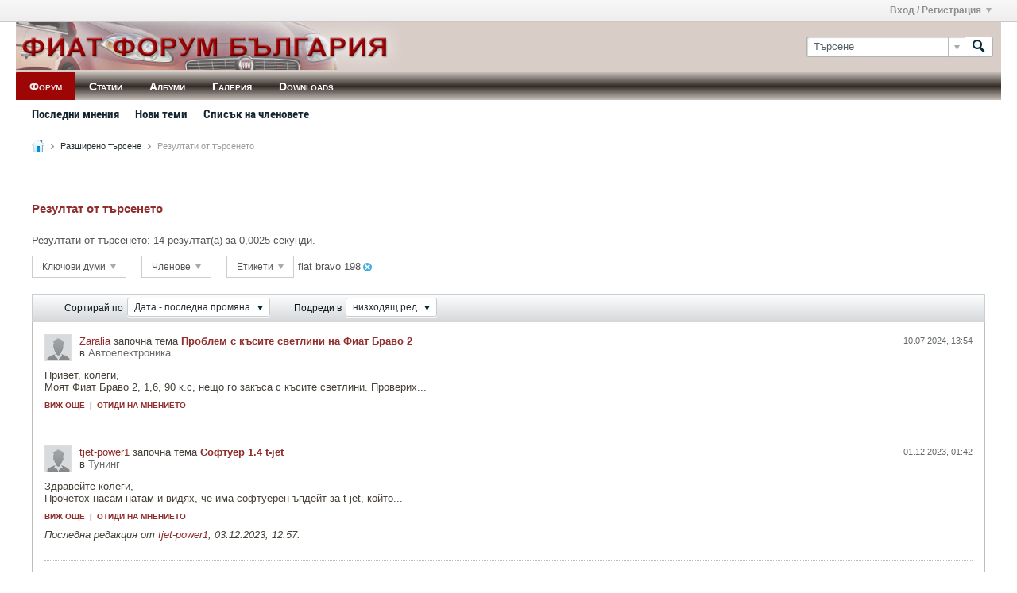

--- FILE ---
content_type: text/html; charset=UTF-8
request_url: https://www.fiatforum.bg/search?searchJSON=%7B%22tag%22%3A%5B%22fiat+bravo+198%22%5D%7D
body_size: 13850
content:
<!DOCTYPE html>
<html id="htmlTag" xmlns="http://www.w3.org/1999/xhtml" xml:lang="bg" lang="bg" dir="ltr">
<head>
	
	
	<base href="https://www.fiatforum.bg/" />
	
		<link rel="Shortcut Icon" href="favicon.ico" type="image/x-icon" />
	

	
	
	
		
		
	

	

	
	<link rel="stylesheet" type="text/css" href="css.php?styleid=40&amp;td=ltr&amp;sheet=css_reset.css,css_unreset.css,css_utilities.css&amp;ts=1719942111 " />
<link rel="stylesheet" type="text/css" href="css.php?styleid=40&amp;td=ltr&amp;sheet=css_imgareaselect-animated.css,css_jquery-ui-1_12_1_custom.css,css_jquery_qtip.css,css_jquery_selectBox.css,css_jquery_autogrow.css,css_global.css,css_fonts.css,css_b_link.css,css_b_layout.css,css_b_button.css,css_b_button_group.css,css_b_icon.css,css_b_tabbed_pane.css,css_b_form_control.css,css_b_form_input.css,css_b_form_select.css,css_b_form_textarea.css,css_b_media.css,css_b_divider.css,css_b_avatar.css,css_b_namecard.css,css_b_ajax_loading_indicator.css,css_responsive.css,css_b_vbscroller.css,css_b_theme_selector.css,css_b_top_background.css,css_b_module.css,css_b_comp_menu_horizontal.css,css_b_comp_menu_dropdown.css,css_b_comp_menu_vert.css,css_b_top_menu.css&amp;ts=1719942111 " />

<script type="text/javascript" src="js/header-rollup-567.js"></script>

		<meta name="robots" content="noindex" />
	
	
	
		<meta property="og:site_name" content="Fiat Forum Bulgaria" />
		<meta property="og:description" content="vBulletin Search" />
		<meta property="og:url" content="https://www.fiatforum.bg/search?searchJSON=%7B%22tag%22%3A%5B%22fiat+bravo+198%22%5D%7D" />
		
		<meta property="og:type" content="website" />
	
	<link rel="sitemap" href="xmlsitemap.php" type="application/xml" />

	
	
	<link rel="canonical" href="https://www.fiatforum.bg/search?searchJSON=%7B%22tag%22%3A%5B%22fiat+bravo+198%22%5D%7D" />

	
	<meta name="viewport" content="width=device-width, initial-scale=1, viewport-fit=cover" />

	
	
	

	
	
	
		

	<title>
		
			
			Резултат от търсенето - 
		
		Fiat Forum Bulgaria
	</title>

	<meta name="description" content="vBulletin Search" />
	<meta name="generator" content="vBulletin 5.6.7" />

	
	

	<link rel="stylesheet" type="text/css" href="css.php?styleid=40&amp;td=ltr&amp;sheet=css_login.css&amp;ts=1719942111 " />
<link rel="stylesheet" type="text/css" href="css.php?styleid=40&amp;td=ltr&amp;sheet=css_search.css&amp;ts=1719942111 " />
<link rel="stylesheet" type="text/css" href="css.php?styleid=40&amp;td=ltr&amp;sheet=css_b_post.css,css_b_post_control.css,css_b_post_attachments.css,css_b_post_notice.css,css_b_post_sm.css,css_b_comments.css,css_b_comment.css,css_b_comment_entry.css,css_b_userinfo.css,css_b_meter.css,css_b_inlinemod.css,css_b_bbcode.css,css_b_bbcode_user.css,css_b_event.css,css_b_link_thumbnail_list.css,css_b_thumbnail_nav.css&amp;ts=1719942111 " />
<link class="js-additional-css" rel="stylesheet" type="text/css" href="css.php?styleid=40&amp;td=ltr&amp;sheet=css_additional.css&amp;ts=1719942111 " />

<script type="text/javascript">
		if (location.hash) {
			document.write('<style type="text/css"> a.anchor { display:none;} <\/style>');
		}

		var uploadUrlTarget = "https://www.fiatforum.bg/uploader/url";
		var pageData = {
			"baseurl": "https://www.fiatforum.bg",
			"baseurl_path": "/",
			"baseurl_core": "https://www.fiatforum.bg/core",
			"baseurl_pmchat": "https://www.fiatforum.bg/pmchat/chat",
			"pageid": "12",
			"pagetemplateid": "15",
			"channelid": "",
			"nodeid": "0",
			"userid": "0",
			"username": "&#1043;&#1086;&#1089;&#1090;",
			"musername": "&#1043;&#1086;&#1089;&#1090;",
			"user_startofweek": "1",
			
			"user_lang_pickerdateformatoverride": "",
			"user_editorstate": "",
			"textDirLeft": "left",
			"textDirRight": "right",
			"textdirection": "ltr",
			"can_use_sitebuilder": "",
			"cookie_prefix": "",
			"cookie_path": "/",
			"cookie_domain": ".fiatforum.bg",
			"inlinemod_cookie_name": "inlinemod_nodes",
			
				"pagenum": "1",
			
			"languageid": "2",
			"threadmarking": "2",
			"lastvisit": "1768728324",
			"phrasedate": "",
			"optionsdate": "",
			
			"current_server_datetime": "1768728324",
			"simpleversion": "v=567",
			
			"showhv_post": "",
			"nextcron": "1768728600",
			"securitytoken": "guest",
			"privacystatus": "0",
			"flash_message": "",
			"registerurl": "https://www.fiatforum.bg/register",
			"activationurl": "https://www.fiatforum.bg/activateuser",
			"helpurl": "https://www.fiatforum.bg/help",
			"contacturl": "https://www.fiatforum.bg/contact-us",
			"datenow": "18.01.2026"
		};
		
		

	</script>
	
	
</head>

	







	

<body id="vb-page-body" class="l-desktop page12 vb-page view-mode logged-out" itemscope data-usergroupid="1" data-styleid="40">
<script type="text/javascript">
	vBulletin.Responsive.Debounce.checkBrowserSize();
</script>




	


<div class="b-top-menu__background b-top-menu__background--sitebuilder js-top-menu-sitebuilder h-hide-on-small h-hide">
	<div class="b-top-menu__container">
		<ul class="b-top-menu b-top-menu--sitebuilder js-top-menu-sitebuilder--list js-shrink-event-parent">
			
		</ul>
	</div>
</div>

<nav class="b-top-menu__background js-top-menu-user">
	<div class="b-top-menu__container">
		<ul class="b-top-menu b-top-menu--user js-top-menu-user--list js-shrink-event-parent">
			




	



	<li class="b-top-menu__item b-top-menu__item--no-left-divider b-top-menu__item--no-right-divider username-container js-shrink-event-child">

		<div class="b-comp-menu-dropdown b-comp-menu-dropdown--headerbar js-comp-menu-dropdown b-comp-menu-dropdown--open-on-hover js-login-menu">
			<div id="lnkLoginSignupMenu" class="b-comp-menu-dropdown__trigger js-comp-menu-dropdown__trigger b-comp-menu-dropdown__trigger--arrow b-comp-menu-dropdown__trigger--headerbar js-button" tabindex="0">
				Вход / Регистрация
			</div>

			<ul class="b-comp-menu-dropdown__content js-comp-menu-dropdown__content b-comp-menu-dropdown__content--right">

				<li class="b-comp-menu-dropdown__content-item js-comp-menu-dropdown__content-maintain-menu b-comp-menu-dropdown__content-item--no-hover">
					

<div class='js-login-form-main-container login-form-main-container'>

<div class="js-error-box error h-margin-bottom-l h-hide"></div>

<div class="js-login-message-box login-message-box h-hide">
	<div class="h-center-container"><div class="h-center">Logging in...</div></div>
</div>

<form action="" method="post" class="h-clearfix js-login-form-main ">
	<div class="login-fieldset table">
		<div class="tr">
			
				
			
			<span class="td">
				<input type="text" name="username" value="" class="js-login-username b-form-input__input b-form-input__input--full" placeholder="Потребител" />
			</span>
		</div>
		<div class="tr">
			<span class="td">
				<input type="password" autocomplete="off" name="password" class="js-login-password b-form-input__input b-form-input__input--full" placeholder="Парола" />
			</span>
		</div>
	</div>

	
	

	<div class="secondary-controls h-left h-clear-left h-margin-top-s">
		<label><input type="checkbox" name="rememberme"  />запомни ме</label>
	</div>

	<div class="primary-controls h-right h-clear-right h-margin-top-s">
		<button type="button" class="js-login-button b-button b-button--primary">Вход</button>
	</div>

	<div class="secondary-controls h-left h-clear-left">
		<a href="https://www.fiatforum.bg/lostpw" class='b-link lost-password-link'>Забравена парола?</a>
	</div>

	<div class="primary-controls h-right h-clear-right">
		
			
			
			
		
		или <a id="idLoginSignup" href="https://www.fiatforum.bg/register?urlpath=aHR0cHM6Ly93d3cuZmlhdGZvcnVtLmJnL3NlYXJjaD9zZWFyY2hKU09OPSU3QiUyMnRhZyUyMiUzQSU1QiUyMmZpYXQrYnJhdm8rMTk4JTIyJTVEJTdE" target="_top">Регистрация</a>
	</div>

</form>
</div>
				</li>

				
				

				<li id="externalLoginProviders" class="b-comp-menu-dropdown__content-item js-comp-menu-dropdown__content-maintain-menu b-comp-menu-dropdown__content-item--no-hover js-external-login-providers h-clearfix h-hide-imp">
					<span class="h-left h-margin-left-s h-margin-top-s">Log in with</span>
					
					
					
			

			

				</li>

			</ul>

		</div>

	</li>

	

		</ul>
	</div>
</nav>

<div id="sitebuilder-wrapper" class="noselect h-clearfix h-hide-on-small">
	
</div>

<div class="main-navbar-bottom-line"></div>

<div id="outer-wrapper">
<div id="wrapper">

	
	<div id="header-axd" class="header-edit-box axdnum_1 h-clearfix">
		
		<div class="axd-container axd-container_header">
			<div class="admin-only">
				
			</div>
			<div class="axd axd_header">
				
			</div>
		</div>
		<div class="axd-container axd-container_header2">
			<div class="admin-only">
				
			</div>
			<div class="axd axd_header2">
				
			</div>
		</div>
	</div>
	
	
	
	<header class="b-top-background__header-mainnav-subnav">

		
		<div class="b-top-background__header-mainnav">

			
			<div id="header" class="noselect">
				<div class="header-cell">
					
					<div class="site-logo header-edit-box">
						<a href="https://www.fiatforum.bg/"><img src="images/ffb/ffb_glava.jpg" data-orig-src="images/ffb/ffb_glava.jpg" alt="Logo" title="Powered by vBulletin" /></a>
					</div>
				</div>
				<div class="toolbar">
					<ul class="h-right">
						
						
						
						<li class="search-container">
							<form id="searchForm" action="https://www.fiatforum.bg/search" class="h-left" method="GET">
								<div class="h-left">

									
									<div class="search-box h-clearfix">

										<div class="search-term-container">

											<input type="text" name="q" id="q" placeholder="Търсене" class="search-term b-form-input__input b-form-input__input--shadow" autocomplete="off" />

											<div class="search-menu-container h-clearfix">
												<div class="vertical-divider-left"></div>
												<div class="b-comp-menu-dropdown js-comp-menu-dropdown b-comp-menu-dropdown--open-on-hover b-comp-menu-dropdown--header-search">
													<div class="b-comp-menu-dropdown__trigger js-comp-menu-dropdown__trigger b-comp-menu-dropdown__trigger--arrow js-button" tabindex="0"></div>
													<ul class="b-comp-menu-dropdown__content js-comp-menu-dropdown__content">

	<li class="b-comp-menu-dropdown__content-item b-comp-menu-dropdown__content-item--first b-comp-menu-dropdown__content-item--no-hover js-comp-menu-dropdown__content-maintain-menu">

		<div class="searchPopupBody">

			<label><input type="checkbox" name="searchFields[title_only]" class="searchFields_title_only" value="1" />Търси само в заглавията</label>

			

			

			<div class="b-button-group h-margin-top-xs">
				<button type="submit" id="btnSearch-popup" class="b-button b-button--primary">Търсене</button>
			</div>

		</div>

		<input type="hidden" name="searchJSON" value="" />
	</li>

	<li class="b-comp-menu-dropdown__content-item js-comp-menu-dropdown__content-maintain-menu">
		<a href="#" id="btnAdvSearch" class="adv-search-btn">Разширено търсене</a>
	</li>

</ul>
												</div>
											</div>

										</div>

										<button type="submit" id="btnSearch" class="search-btn" title="Търсене"><span class="b-icon b-icon__search"></span></button>

									</div>

								</div>
							</form>
						</li>
						
					</ul>
				</div>
				
			</div>

			
			<nav id="channel-tabbar" class="h-clearfix noselect">
				<ul class="channel-tabbar-list h-left b-comp-menu-horizontal js-comp-menu-horizontal js-comp-menu--dropdown-on-small b-comp-menu-dropdown--inactive js-comp-menu-dropdown__content--main-menu h-hide-on-small js-shrink-event-parent">

					
						
					

					
					
					
						
						
						
						<li class="current section-item js-shrink-event-child">
							<a   href="" class="h-left navbar_home">Форум</a>
							
								<span class="channel-tabbar-divider"></span>
							
							<span class="mobile dropdown-icon"><span class="icon h-right"></span></span>
						</li>
					
						
						
						
						<li class=" section-item js-shrink-event-child">
							<a   href="articles" class="h-left navbar_articles">Статии</a>
							
								<span class="channel-tabbar-divider"></span>
							
							<span class="mobile dropdown-icon"><span class="icon h-right"></span></span>
						</li>
					
						
						
						
						<li class=" section-item js-shrink-event-child">
							<a   href="special/albums" class="h-left navbar_f">Албуми</a>
							
								<span class="channel-tabbar-divider"></span>
							
							<span class="mobile dropdown-icon"><span class="icon h-right"></span></span>
						</li>
					
						
						
						
						<li class=" section-item js-shrink-event-child">
							<a target='_blank'  href="https://gallery.fiatforum.bg/" class="h-left navbar_">Галерия</a>
							
								<span class="channel-tabbar-divider"></span>
							
							<span class="mobile dropdown-icon"><span class="icon h-right"></span></span>
						</li>
					
						
						
						
						<li class=" section-item js-shrink-event-child">
							<a target='_blank'  href="http://download.fiatforum.bg/" class="h-left navbar_downloads">Downloads</a>
							
							<span class="mobile dropdown-icon"><span class="icon h-right"></span></span>
						</li>
					
					
				</ul>
			</nav>


		</div>


		
		<nav id="channel-subtabbar" class="h-clearfix  h-hide-on-small h-block js-channel-subtabbar">
			<ul class="h-left channel-subtabbar-list js-channel-subtabbar-list js-shrink-event-parent">
				
					
					
					<li class=" js-shrink-event-child">
						<a   href="search?searchJSON=%7B%22last%22%3A%7B%22from%22%3A%22lastDay%22%7D%2C%22view%22%3A%22topic%22%2C%22starter_only%22%3A+1%2C%22sort%22%3A%7B%22lastcontent%22%3A%22desc%22%7D%2C%22exclude_type%22%3A%5B%22vBForum_PrivateMessage%22%5D%7D" class="navbar_todays_posts">Последни мнения</a>
					</li>
				
					
					
					<li class=" js-shrink-event-child">
						<a   href="search?searchJSON=%7B%22view%22%3A%22topic%22%2C%22unread_only%22%3A1%2C%22sort%22%3A%7B%22lastcontent%22%3A%22desc%22%7D%2C%22exclude_type%22%3A%5B%22vBForum_PrivateMessage%22%5D%7D" class="navbar__">Нови теми</a>
					</li>
				
					
					
					<li class=" js-shrink-event-child">
						<a   href="memberlist" class="navbar_member_list">Списък на членовете</a>
					</li>
				
			</ul>
		</nav>


	</header>


	

	
	
		
		<nav class="breadcrumbs-wrapper">
		<ul id="breadcrumbs" class="h-clearfix" itemprop="breadcrumb">
			<li class="crumb">
				<a class="crumb-link h-flex-valign-center" href="">
					<span class="b-icon b-icon__home" title="Начало"></span>
				</a>
			</li>
			
				
					
					
				
				<li class="crumb">
					<span class="b-icon b-icon__chevron-right--gray separator"></span>
					
						<a class="crumb-link" href="https://www.fiatforum.bg//advanced_search?searchJSON=%7B%22tag%22%3A%5B%22fiat+bravo+198%22%5D%7D">Разширено търсене</a>
					
				</li>
			
				
					
					
				
				<li class="crumb">
					<span class="b-icon b-icon__chevron-right--gray separator"></span>
					
						Резултати от търсенето
					
				</li>
			
		</ul>
		</nav>
	

	

	
	

	

	


	


	
	<main id="content">
		<div class="canvas-layout-container js-canvas-layout-container">

<div id="canvas-layout-full" class="canvas-layout" data-layout-id="1">

	

	

		
	



	



<!-- row -->
<div class="canvas-layout-row l-row no-columns h-clearfix">

	
	

	

		
		
		

		
	





	



	



	




	
	







<!-- section 200 -->



<div class="canvas-widget-list section-200 js-sectiontype-global_after_breadcrumb h-clearfix l-col__large-12 l-col__small--full l-wide-column">

	

	
	<!-- *** START WIDGET widgetid:45, widgetinstanceid:190, template:widget_ad *** -->
	
	


	
	


<div class="b-module js-module canvas-widget default-widget axd-widget axd-container" id="widget_190" data-widget-id="45" data-widget-instance-id="190">
	
	<div class="widget-header h-clearfix">
		
			
		
		
			
		

		<div class="module-title h-left">
			
				<h1 class="main-title js-main-title hide-on-editmode">Реклама</h1>
				
				
				
			
		</div>
		
			<div class="module-buttons">
				
					<span class="toggle-button module-button-item collapse" title="Collapse" data-toggle-title="Expand"><span class="b-icon b-icon__toggle-collapse">Collapse</span></span>
				
			</div>
		
	</div>
	

	<div class="widget-content restore axd axd_190">
		
		
		<div class="axd-inner js-module__hide-if-empty ">
		
			<div class="ad_190_inner"><!-- Ad Server Javascript Tag - Forum Top -->
<script type='text/javascript'><!--//<![CDATA[
   var m3_u = (location.protocol=='https:'?'https://ads.fd-bg.com/www/delivery/ajs.php':'http://ads.fd-bg.com/www/delivery/ajs.php');
   var m3_r = Math.floor(Math.random()*99999999999);
   if (!document.MAX_used) document.MAX_used = ',';
   document.write ("<scr"+"ipt type='text/javascript' src='"+m3_u);
   document.write ("?zoneid=22&amp;target=_blank");
   document.write ('&amp;cb=' + m3_r);
   if (document.MAX_used != ',') document.write ("&amp;exclude=" + document.MAX_used);
   document.write (document.charset ? '&amp;charset='+document.charset : (document.characterSet ? '&amp;charset='+document.characterSet : ''));
   document.write ("&amp;loc=" + escape(window.location));
   if (document.referrer) document.write ("&amp;referer=" + escape(document.referrer));
   if (document.context) document.write ("&context=" + escape(document.context));
   document.write ("'><\/scr"+"ipt>");
//]]>--></script><noscript><a href='https://ads.fd-bg.com/www/delivery/ck.php?n=ae220ab4&amp;cb=INSERT_RANDOM_NUMBER_HERE' target='_blank'><img src='https://ads.fd-bg.com/www/delivery/avw.php?zoneid=22&amp;cb=INSERT_RANDOM_NUMBER_HERE&amp;n=ae220ab4' border='0' alt='' /></a></noscript></div>
		
		</div>
	</div>
</div>
	<!-- *** END WIDGET widgetid:45, widgetinstanceid:190, template:widget_ad *** -->


	

</div>

	

</div>

	

		
	



	



<!-- row -->
<div class="canvas-layout-row l-row no-columns h-clearfix">

	
	

	

		
		
		

		
	





	



	



	




	
	







<!-- section 2 -->



<div class="canvas-widget-list section-2 js-sectiontype-notice h-clearfix l-col__large-12 l-col__small--full l-wide-column">

	

	
	<!-- *** START WIDGET widgetid:36, widgetinstanceid:53, template:widget_announcement *** -->
	
	


	
	





<div class="b-module canvas-widget default-widget announcement-widget empty" id="widget_53" data-widget-id="36" data-widget-instance-id="53">
	
	<div class="widget-header h-clearfix">
		
		
			
		

		<div class="module-title h-left">
			
				<h1 class="main-title js-main-title hide-on-editmode">&#1057;&#1098;&#1086;&#1073;&#1097;&#1077;&#1085;&#1080;&#1077;</h1>
				
				
				
			
		</div>
		
			<div class="module-buttons">
				
					<span class="toggle-button module-button-item collapse" title="Collapse" data-toggle-title="Expand"><span class="b-icon b-icon__toggle-collapse">Collapse</span></span>
				
			</div>
		
	</div>
	

	<div class="widget-content">
		
			
				No announcement yet.
				
			
				
	</div>
</div>
	<!-- *** END WIDGET widgetid:36, widgetinstanceid:53, template:widget_announcement *** -->

	<!-- *** START WIDGET widgetid:56, widgetinstanceid:54, template:widget_pagetitle *** -->
	
	


	
	











	




	



<div class="b-module canvas-widget default-widget page-title-widget widget-no-header-buttons widget-no-border" id="widget_54" data-widget-id="56" data-widget-instance-id="54">
	
	<div class="widget-header h-clearfix">
		
		

		<div class="module-title h-left">
			
				<h1 class="main-title js-main-title hide-on-editmode">Резултат от търсенето</h1>
				
				
				
			
		</div>
		
			<div class="module-buttons">
				
					<span class="toggle-button module-button-item collapse" title="Collapse" data-toggle-title="Expand"><span class="b-icon b-icon__toggle-collapse">Collapse</span></span>
				
			</div>
		
	</div>
	


	
	

</div>
	<!-- *** END WIDGET widgetid:56, widgetinstanceid:54, template:widget_pagetitle *** -->


	

</div>

	

</div>

	

		
	



	



<!-- row -->
<div class="canvas-layout-row l-row no-columns h-clearfix">

	
	

	

		
		
		

		
	





	



	



	




	
	

	
	







<!-- section 0 -->



<div class="canvas-widget-list section-0 js-sectiontype-primary js-sectiontype-secondary h-clearfix l-col__large-12 l-col__small--full l-wide-column">

	

	
	<!-- *** START WIDGET widgetid:22, widgetinstanceid:55, template:widget_search_results *** -->
	




	


	
	








	
		
	

	
	
	
	
	
		
	
	
		
		
		
		
	
	
		
	
	
		
	
	
	
	
		

		
		
	
		

		
		
	
		

		
		
	
		

		
		
	
		

		
		
	
		

		
		
	
		

		
		
	
		

		
		
	
		

		
		
	
		

		
		
	
		

		
		
	
		

		
		
	
		

		
		
	
		

		
		
	
	

<div class="b-module canvas-widget search-results-widget default-widget widget-no-header widget-no-border" id="widget_55" data-widget-id="22" data-widget-instance-id="55">
	
	<div class="widget-content">
		
			
				<div class="search-result-header">
					<div class="search-stats"><label>Резултати от търсенето:</label> 14 резултат(а) за 0,0025 секунди.
						

						

					</div>


					<div class="search-controls">

						
							
						

						<div class="search-control-popup search-controls-keywords">

							<div class="b-comp-menu-dropdown js-comp-menu-dropdown b-comp-menu-dropdown--open-on-hover">
								<div class="b-comp-menu-dropdown__trigger js-comp-menu-dropdown__trigger b-comp-menu-dropdown__trigger--outline b-comp-menu-dropdown__trigger--arrow">
									Ключови думи
								</div>
								<ul class="b-comp-menu-dropdown__content js-comp-menu-dropdown__content b-comp-menu-dropdown__content--left">
									<li class="b-comp-menu-dropdown__content-item js-comp-menu-dropdown__content-maintain-menu b-comp-menu-dropdown__content-item--no-hover">
										<span class="searchFields_keywords_container">
											<input type="text" name="searchFields_keywords" value="" class="js-search-keywords searchFields_keywords textbox" />
											<button type="button" class="search-btn h-right" value="keywords" title="Търсене"><span class="b-icon b-icon__search">Търсене</span></button>
										</span>
										<label class="h-block h-margin-top-s">
											<input type="checkbox" name="searchFieldsTitleOnly" class="searchFields_title_only h-align-middle" value="1"  />
											<span class="h-align-middle">Търси само в заглавията</span>
										</label>
									</li>
								</ul>
							</div>

							

						</div>


						<div class="search-control-popup search-controls-members">

							<div class="b-comp-menu-dropdown js-comp-menu-dropdown b-comp-menu-dropdown--open-on-hover">
								<div class="b-comp-menu-dropdown__trigger js-comp-menu-dropdown__trigger b-comp-menu-dropdown__trigger--outline b-comp-menu-dropdown__trigger--arrow">
									&#1063;&#1083;&#1077;&#1085;&#1086;&#1074;&#1077;
								</div>
								<ul class="b-comp-menu-dropdown__content js-comp-menu-dropdown__content b-comp-menu-dropdown__content--left">
									<li class="b-comp-menu-dropdown__content-item js-comp-menu-dropdown__content-maintain-menu b-comp-menu-dropdown__content-item--no-hover">
										<input type="text" name="searchFields[author]" class="searchFields_author textbox" value="" />
										<label class="h-block h-margin-top-s">
											<input type="checkbox" name="searchFieldsStarterOnly" class="searchFields_starter_only h-align-middle" value="1"  />
											<span class="h-align-middle">Само започнали тема</span>
										</label>
										<div class="b-button-group h-margin-top-s">
											<button type="button" class="b-button b-button--secondary" value="author">Търсене</button>
										</div>
									</li>
								</ul>
							</div>

							
						</div>

						<div class="search-control-popup search-controls-tags tag-box">

							<div class="b-comp-menu-dropdown js-comp-menu-dropdown b-comp-menu-dropdown--open-on-hover">
								<div class="b-comp-menu-dropdown__trigger js-comp-menu-dropdown__trigger b-comp-menu-dropdown__trigger--outline b-comp-menu-dropdown__trigger--arrow">
									Етикети
								</div>
								<ul class="b-comp-menu-dropdown__content js-comp-menu-dropdown__content b-comp-menu-dropdown__content--left">
									<li class="b-comp-menu-dropdown__content-item js-comp-menu-dropdown__content-maintain-menu b-comp-menu-dropdown__content-item--no-hover">

										

	








	








	
	
		
		
	
	






										<div class="b-button-group h-margin-top-s">
											<button type="button" class="b-button b-button--secondary" value="tags">Търсене</button>
										</div>
									</li>
								</ul>
							</div>

							
							
								
								
									<span class="removable-element tag">
										<span class="element-text tag-text">fiat bravo 198</span>
										<span class="element-x b-icon b-icon__x-circle">x</span>
									</span>
								
							

						</div>

						<form action="https://www.fiatforum.bg/search" method="GET" class="resultSearchForm">
							<input type="hidden" name="searchJSON" class="searchResults_searchJSON" value="{&quot;tag&quot;:[&quot;fiat bravo 198&quot;],&quot;ignore_protected&quot;:1}" />
						</form>

					</div>


				</div>
			
			
				

				
	



	
		
	



	











<div class="conversation-toolbar-wrapper  top h-clear hide-on-editmode
	
" data-allow-history="0">
	<div class="conversation-toolbar">


		

		

			<ul class="toolset-left js-shrink-event-parent ">

				
				<li class="conversation-toolbar-height-shim js-shrink-event-child">
					<div class="b-button">&nbsp;</div>
				</li>

				

				

				

				

				
				

				
				
				

				<!-- new conversation button -->
				
				
				
				
				
				
				<!-- /new conversation button -->

				
				

				
					
				
				
				

				
				
					
					
					
					
						<li class="sort-controls h-invisible js-shrink-event-child">
							<label>Сортирай по</label>
							<select name="searchFields[order][field]" class="searchFields_order_field custom-dropdown">
								<option value="relevance">Уместност</option>
								<option value="title">&#1047;&#1072;&#1075;&#1083;&#1072;&#1074;&#1080;&#1077;</option>
								<option value="author">&#1063;&#1083;&#1077;&#1085;&#1086;&#1074;&#1077;</option>
								<option value="created">Дата - първо мнение</option>
								<option value="lastcontent" selected="selected">Дата - последна промяна</option>
								<option value="replies">&#1054;&#1090;&#1075;&#1086;&#1074;&#1086;&#1088;&#1080;</option>
								<option value="votes">Харесвания</option>
								<option value="eventstartdate">Начало на събитието</option>
								<option value="trending">Активност</option>
							</select>
						</li>
					
					
						<li class="sort-controls h-invisible js-shrink-event-child">
							<label>Подреди в</label>
							<select name="searchFields[order][direction]" class="searchFields_order_direction custom-dropdown">
								<option value="desc">низходящ ред</option>
								<option value="asc">възходящ ред</option>
							</select>
						</li>
					
				
				
				
				
				
				
				

				
				

			</ul>
		
		

		

		<ul class="toolset-right js-shrink-event-parent">

			

			
			
				
			

			
			

			

			

			
		</ul>
	</div>


	

	
</div>




				
					<ul class="conversation-list list-container stream-view activity-view full-activity-view h-clearfix">
						
						
							
							
							
							
							
								
							
							
							
							
							

							




	
	



	
	
	
	











<li data-node-id="2762060"
	data-node-publishdate="1720605288" 
	class="b-post js-post js-comment-entry__parent list-item list-item-text h-left h-clear" itemscope itemtype="http://schema.org/CreativeWork">

	
		

		
			
			
			<meta  itemprop="name" content="Проблем с късите светлини на Фиат Браво 2" />
		

		
		
		<meta  itemprop="url" content="https://www.fiatforum.bg/forum/консултации/автоелектроника/2762060-проблем-с-късите-светлини-на-фиат-браво-2" />
	

	<a id="post2762060" class="anchor"></a>

	

	<div class="b-post__hide-when-deleted">
		<hr class="b-divider--section">

		
		
			



	
	



	
	


<div class="list-item-header h-left">
	
	
		








	




	
	<a href="https://www.fiatforum.bg/member/92218-zaralia" class="avatar  h-left">
		<img src="./core/images/default/default_avatar_thumb.png" alt="Zaralia" title="Zaralia" />
	</a>

	
	<div class="post-header h-left">
		<div class="post-action-wrapper ellipsis multiline">
			
			
			
			
			
				


	
	



	
	



	
	
	

	
		
		
		
		
		
			<a href="https://www.fiatforum.bg/member/92218-zaralia" class="user-profile author" data-vbnamecard="92218">Zaralia</a> започна тема <a href="https://www.fiatforum.bg/forum/консултации/автоелектроника/2762060-проблем-с-късите-светлини-на-фиат-браво-2" class="b-post__stream-post-title starter">Проблем с късите светлини на Фиат Браво 2</a>
		
	

			
			
		</div>
		<div class="channel-info ellipsis">в <a href="https://www.fiatforum.bg/forum/консултации/автоелектроника" class="ellipsis">Автоелектроника</a></div>
	</div>
	
	
	
		<div class="info h-right">
			
			
			<span class="post-date h-left"><time itemprop="dateCreated" datetime="2024-07-10T12:54:48">10.07.2024, 13:54</time></span>
				
				
		</div>
	
</div>
		<!-- end list item header -->

		
		

		<div class="js-post__content-wrapper list-item-body-wrapper h-clear" data-node-type="starter">
			<div class="js-post__content list-item-body conversation-body">

				

				
					<h2 class="b-post__stream-post-title js-post-title h-hide">Проблем с късите светлини на Фиат Браво 2</h2>
					
					<div class="post-content restore js-post__content-text h-wordwrap" itemprop="text">
						
							
						
						
						Привет, колеги,<br />
Моят Фиат Браво 2, 1,6, 90 к.с, нещо го закъса с късите светлини. Проверих...
					</div>
					
						<div class="post-links">
							
								<a href="#" class="see-link more" data-toggle-text="Свий">Виж още</a>
								<span>|</span>
							
							
									<a href="https://www.fiatforum.bg/forum/консултации/автоелектроника/2762060-проблем-с-късите-светлини-на-фиат-браво-2" class="goto-post">
							
								Отиди на мнението
							</a>
						</div>
					
					
				
			</div>

			

			
			
			
				
				
				
				
				
				
				
				
				
				
				
				
					
					
					
					
					
					
					
					
					
				
				

				

				
					
				

				
					
					
						
					
				

				


				
<div class="b-post__footer h-hide--on-preview h-clear h-padding-bottom-m h-margin-horiz-xl">

	<div class="h-clearfix">
		

		
			<hr class="b-divider b-divider--post-controls" />
		

		<ul class="h-left js-post-info">

			
			

			

			
		</ul>

		<ul class="h-margin-top-s h-right js-post-controls b-comp-menu-horizontal js-comp-menu-horizontal js-comp-menu--dropdown-on-xsmall b-comp-menu-dropdown--inactive" data-node-id="2762060" data-dropdown-icon-classes="b-icon b-icon__ellipsis" data-dropdown-content-classes="b-comp-menu-dropdown__content--right">
			

			

			

			

			

			

			

			

			

			
				

			


			

		</ul>


	</div>
</div>




				<div class="edit-conversation-container OLD__edit-conversation-container"></div>

				

				

				
				
				

				
				
				

				
				
			
		</div>
	</div>
</li>

						
							
							
							
							
							
								
							
							
							
							
							

							




	
	



	
	
	
	











<li data-node-id="2760723"
	data-node-publishdate="1701384120" 
	class="b-post js-post js-comment-entry__parent list-item list-item-text h-left h-clear" itemscope itemtype="http://schema.org/CreativeWork">

	
		

		
			
			
			<meta  itemprop="name" content="Софтуер 1.4 t-jet" />
		

		
		
		<meta  itemprop="url" content="https://www.fiatforum.bg/forum/консултации/тунинг/2760723-софтуер-1-4-t-jet" />
	

	<a id="post2760723" class="anchor"></a>

	

	<div class="b-post__hide-when-deleted">
		<hr class="b-divider--section">

		
		
			



	
	



	
	


<div class="list-item-header h-left">
	
	
		








	




	
	<a href="https://www.fiatforum.bg/member/92510-tjet-power1" class="avatar  h-left">
		<img src="./core/images/default/default_avatar_thumb.png" alt="tjet-power1" title="tjet-power1" />
	</a>

	
	<div class="post-header h-left">
		<div class="post-action-wrapper ellipsis multiline">
			
			
			
			
			
				


	
	



	
	



	
	
	

	
		
		
		
		
		
			<a href="https://www.fiatforum.bg/member/92510-tjet-power1" class="user-profile author" data-vbnamecard="92510">tjet-power1</a> започна тема <a href="https://www.fiatforum.bg/forum/консултации/тунинг/2760723-софтуер-1-4-t-jet" class="b-post__stream-post-title starter">Софтуер 1.4 t-jet</a>
		
	

			
			
		</div>
		<div class="channel-info ellipsis">в <a href="https://www.fiatforum.bg/forum/консултации/тунинг" class="ellipsis">Тунинг</a></div>
	</div>
	
	
	
		<div class="info h-right">
			
			
			<span class="post-date h-left"><time itemprop="dateCreated" datetime="2023-12-01T00:42:00">01.12.2023, 01:42</time></span>
				
				
		</div>
	
</div>
		<!-- end list item header -->

		
		

		<div class="js-post__content-wrapper list-item-body-wrapper h-clear" data-node-type="starter">
			<div class="js-post__content list-item-body conversation-body">

				

				
					<h2 class="b-post__stream-post-title js-post-title h-hide">Софтуер 1.4 t-jet</h2>
					
					<div class="post-content restore js-post__content-text h-wordwrap" itemprop="text">
						
							
						
						
						Здравейте колеги,<br />
Прочетох насам натам и видях, че има софтуерен ъпдейт за t-jet, който...
					</div>
					
						<div class="post-links">
							
								<a href="#" class="see-link more" data-toggle-text="Свий">Виж още</a>
								<span>|</span>
							
							
									<a href="https://www.fiatforum.bg/forum/консултации/тунинг/2760723-софтуер-1-4-t-jet" class="goto-post">
							
								Отиди на мнението
							</a>
						</div>
					
					
	
	
	
	
	
	<div class="b-post__edit h-margin-vert-l">
		
		
			Последна редакция от <a href="https://www.fiatforum.bg/member/92510-tjet-power1" data-vbnamecard="92510">tjet-power1</a>; <span class="time">03.12.2023, 12:57</span>.
		
		

	</div>

				
			</div>

			

			
			
			
				
				
				
				
				
				
				
				
				
				
				
				
					
					
					
					
					
					
					
					
					
				
				

				

				
					
				

				
					
					
						
					
				

				


				
<div class="b-post__footer h-hide--on-preview h-clear h-padding-bottom-m h-margin-horiz-xl">

	<div class="h-clearfix">
		

		
			<hr class="b-divider b-divider--post-controls" />
		

		<ul class="h-left js-post-info">

			
			

			

			
		</ul>

		<ul class="h-margin-top-s h-right js-post-controls b-comp-menu-horizontal js-comp-menu-horizontal js-comp-menu--dropdown-on-xsmall b-comp-menu-dropdown--inactive" data-node-id="2760723" data-dropdown-icon-classes="b-icon b-icon__ellipsis" data-dropdown-content-classes="b-comp-menu-dropdown__content--right">
			

			

			

			

			

			

			

			

			

			
				

			


			

		</ul>


	</div>
</div>




				<div class="edit-conversation-container OLD__edit-conversation-container"></div>

				

				

				
				
				

				
				
				

				
				
			
		</div>
	</div>
</li>

						
							
							
							
							
							
								
							
							
							
							
							

							




	
	



	
	
	
	











<li data-node-id="2760704"
	data-node-publishdate="1701111680" 
	class="b-post js-post js-comment-entry__parent list-item list-item-text h-left h-clear" itemscope itemtype="http://schema.org/CreativeWork">

	
		

		
			
			
			<meta  itemprop="name" content="Скъсан пистов ремък Фиат Браво 1.6 mjet" />
		

		
		
		<meta  itemprop="url" content="https://www.fiatforum.bg/forum/консултации/консултации-по-общи-въпроси/2760704-скъсан-пистов-ремък-фиат-браво-1-6-mjet" />
	

	<a id="post2760704" class="anchor"></a>

	

	<div class="b-post__hide-when-deleted">
		<hr class="b-divider--section">

		
		
			



	
	



	
	


<div class="list-item-header h-left">
	
	
		








	




	
	<a href="https://www.fiatforum.bg/member/88669-light_1965" class="avatar  h-left">
		<img src="./core/images/default/default_avatar_thumb.png" alt="light_1965" title="light_1965" />
	</a>

	
	<div class="post-header h-left">
		<div class="post-action-wrapper ellipsis multiline">
			
			
			
			
			
				


	
	



	
	



	
	
	

	
		
		
		
		
		
			<a href="https://www.fiatforum.bg/member/88669-light_1965" class="user-profile author" data-vbnamecard="88669">light_1965</a> започна тема <a href="https://www.fiatforum.bg/forum/консултации/консултации-по-общи-въпроси/2760704-скъсан-пистов-ремък-фиат-браво-1-6-mjet" class="b-post__stream-post-title starter">Скъсан пистов ремък Фиат Браво 1.6 mjet</a>
		
	

			
			
		</div>
		<div class="channel-info ellipsis">в <a href="https://www.fiatforum.bg/forum/консултации/консултации-по-общи-въпроси" class="ellipsis">Консултации по общи въпроси</a></div>
	</div>
	
	
	
		<div class="info h-right">
			
			
			<span class="post-date h-left"><time itemprop="dateCreated" datetime="2023-11-27T21:01:20">27.11.2023, 22:01</time></span>
				
				
		</div>
	
</div>
		<!-- end list item header -->

		
		

		<div class="js-post__content-wrapper list-item-body-wrapper h-clear" data-node-type="starter">
			<div class="js-post__content list-item-body conversation-body">

				

				
					<h2 class="b-post__stream-post-title js-post-title h-hide">Скъсан пистов ремък Фиат Браво 1.6 mjet</h2>
					
					<div class="post-content restore js-post__content-text h-wordwrap" itemprop="text">
						
							
						
						
						Здравейте колеги,<br />
скъса се пистовия ремък на колата и светна сигнализацията на...
					</div>
					
						<div class="post-links">
							
								<a href="#" class="see-link more" data-toggle-text="Свий">Виж още</a>
								<span>|</span>
							
							
									<a href="https://www.fiatforum.bg/forum/консултации/консултации-по-общи-въпроси/2760704-скъсан-пистов-ремък-фиат-браво-1-6-mjet" class="goto-post">
							
								Отиди на мнението
							</a>
						</div>
					
					
				
			</div>

			

			
			
			
				
				
				
				
				
				
				
				
				
				
				
				
					
					
					
					
					
					
					
					
					
				
				

				

				
					
				

				
					
					
						
					
				

				


				
<div class="b-post__footer h-hide--on-preview h-clear h-padding-bottom-m h-margin-horiz-xl">

	<div class="h-clearfix">
		

		
			<hr class="b-divider b-divider--post-controls" />
		

		<ul class="h-left js-post-info">

			
			

			

			
		</ul>

		<ul class="h-margin-top-s h-right js-post-controls b-comp-menu-horizontal js-comp-menu-horizontal js-comp-menu--dropdown-on-xsmall b-comp-menu-dropdown--inactive" data-node-id="2760704" data-dropdown-icon-classes="b-icon b-icon__ellipsis" data-dropdown-content-classes="b-comp-menu-dropdown__content--right">
			

			

			

			

			

			

			

			

			

			
				

			


			

		</ul>


	</div>
</div>




				<div class="edit-conversation-container OLD__edit-conversation-container"></div>

				

				

				
				
				

				
				
				

				
				
			
		</div>
	</div>
</li>

						
							
							
							
							
							
								
							
							
							
							
							

							




	
	



	
	
	
	











<li data-node-id="2760702"
	data-node-publishdate="1701092754" 
	class="b-post js-post js-comment-entry__parent list-item list-item-text h-left h-clear" itemscope itemtype="http://schema.org/CreativeWork">

	
		

		
			
			
			<meta  itemprop="name" content="Заден Мост Фиат Браво 2007" />
		

		
		
		<meta  itemprop="url" content="https://www.fiatforum.bg/forum/консултации/спирачна-система-и-окачване/2760702-заден-мост-фиат-браво-2007" />
	

	<a id="post2760702" class="anchor"></a>

	

	<div class="b-post__hide-when-deleted">
		<hr class="b-divider--section">

		
		
			



	
	



	
	


<div class="list-item-header h-left">
	
	
		








	




	
	<a href="https://www.fiatforum.bg/member/91487-маги13" class="avatar  h-left">
		<img src="./core/images/default/default_avatar_thumb.png" alt="Маги13" title="Маги13" />
	</a>

	
	<div class="post-header h-left">
		<div class="post-action-wrapper ellipsis multiline">
			
			
			
			
			
				


	
	



	
	



	
	
	

	
		
		
		
		
		
			<a href="https://www.fiatforum.bg/member/91487-маги13" class="user-profile author" data-vbnamecard="91487">Маги13</a> започна тема <a href="https://www.fiatforum.bg/forum/консултации/спирачна-система-и-окачване/2760702-заден-мост-фиат-браво-2007" class="b-post__stream-post-title starter">Заден Мост Фиат Браво 2007</a>
		
	

			
			
		</div>
		<div class="channel-info ellipsis">в <a href="https://www.fiatforum.bg/forum/консултации/спирачна-система-и-окачване" class="ellipsis">Спирачна система и окачване</a></div>
	</div>
	
	
	
		<div class="info h-right">
			
			
			<span class="post-date h-left"><time itemprop="dateCreated" datetime="2023-11-27T15:45:54">27.11.2023, 16:45</time></span>
				
				
		</div>
	
</div>
		<!-- end list item header -->

		
		

		<div class="js-post__content-wrapper list-item-body-wrapper h-clear" data-node-type="starter">
			<div class="js-post__content list-item-body conversation-body">

				

				
					<h2 class="b-post__stream-post-title js-post-title h-hide">Заден Мост Фиат Браво 2007</h2>
					
					<div class="post-content restore js-post__content-text h-wordwrap" itemprop="text">
						
							
						
						
						Здравейте,<br />
имам фиат браво 2007 1.9 дизел, имам проблем със задния мост( счупен), но...
					</div>
					
						<div class="post-links">
							
								<a href="#" class="see-link more" data-toggle-text="Свий">Виж още</a>
								<span>|</span>
							
							
									<a href="https://www.fiatforum.bg/forum/консултации/спирачна-система-и-окачване/2760702-заден-мост-фиат-браво-2007" class="goto-post">
							
								Отиди на мнението
							</a>
						</div>
					
					
				
			</div>

			

			
			
			
				
				
				
				
				
				
				
				
				
				
				
				
					
					
					
					
					
					
					
					
					
				
				

				

				
					
				

				
					
					
						
					
				

				


				
<div class="b-post__footer h-hide--on-preview h-clear h-padding-bottom-m h-margin-horiz-xl">

	<div class="h-clearfix">
		

		
			<hr class="b-divider b-divider--post-controls" />
		

		<ul class="h-left js-post-info">

			
			

			

			
		</ul>

		<ul class="h-margin-top-s h-right js-post-controls b-comp-menu-horizontal js-comp-menu-horizontal js-comp-menu--dropdown-on-xsmall b-comp-menu-dropdown--inactive" data-node-id="2760702" data-dropdown-icon-classes="b-icon b-icon__ellipsis" data-dropdown-content-classes="b-comp-menu-dropdown__content--right">
			

			

			

			

			

			

			

			

			

			
				

			


			

		</ul>


	</div>
</div>




				<div class="edit-conversation-container OLD__edit-conversation-container"></div>

				

				

				
				
				

				
				
				

				
				
			
		</div>
	</div>
</li>

						
							
							
							
							
							
								
							
							
							
							
							

							




	
	



	
	
	
	











<li data-node-id="2760604"
	data-node-publishdate="1699107181" 
	class="b-post js-post js-comment-entry__parent list-item list-item-text h-left h-clear" itemscope itemtype="http://schema.org/CreativeWork">

	
		

		
			
			
			<meta  itemprop="name" content="Фиат Браво 2 1.6 multy 120hp Сваляне на турбокомпресора!" />
		

		
		
		<meta  itemprop="url" content="https://www.fiatforum.bg/forum/консултации/дизелови-двигатели/2760604-фиат-браво-2-1-6-multy-120hp-сваляне-на-турбокомпресора" />
	

	<a id="post2760604" class="anchor"></a>

	

	<div class="b-post__hide-when-deleted">
		<hr class="b-divider--section">

		
		
			



	
	



	
	


<div class="list-item-header h-left">
	
	
		








	




	
	<a href="https://www.fiatforum.bg/member/92580-ivanov933" class="avatar  h-left">
		<img src="./core/images/default/default_avatar_thumb.png" alt="Ivanov933" title="Ivanov933" />
	</a>

	
	<div class="post-header h-left">
		<div class="post-action-wrapper ellipsis multiline">
			
			
			
			
			
				


	
	



	
	



	
	
	

	
		
		
		
		
		
			<a href="https://www.fiatforum.bg/member/92580-ivanov933" class="user-profile author" data-vbnamecard="92580">Ivanov933</a> започна тема <a href="https://www.fiatforum.bg/forum/консултации/дизелови-двигатели/2760604-фиат-браво-2-1-6-multy-120hp-сваляне-на-турбокомпресора" class="b-post__stream-post-title starter">Фиат Браво 2 1.6 multy 120hp Сваляне на турбокомпресора!</a>
		
	

			
			
		</div>
		<div class="channel-info ellipsis">в <a href="https://www.fiatforum.bg/forum/консултации/дизелови-двигатели" class="ellipsis">Дизелови двигатели</a></div>
	</div>
	
	
	
		<div class="info h-right">
			
			
			<span class="post-date h-left"><time itemprop="dateCreated" datetime="2023-11-04T16:13:01">04.11.2023, 17:13</time></span>
				
				
		</div>
	
</div>
		<!-- end list item header -->

		
		

		<div class="js-post__content-wrapper list-item-body-wrapper h-clear" data-node-type="starter">
			<div class="js-post__content list-item-body conversation-body">

				

				
					<h2 class="b-post__stream-post-title js-post-title h-hide">Фиат Браво 2 1.6 multy 120hp Сваляне на турбокомпресора!</h2>
					
					<div class="post-content restore js-post__content-text h-wordwrap" itemprop="text">
						
							
						
						
						Здравейте, предстой ми сваляне на турбината на Фиат браво 2 мултиджет , интересувам...
					</div>
					
						<div class="post-links">
							
								<a href="#" class="see-link more" data-toggle-text="Свий">Виж още</a>
								<span>|</span>
							
							
									<a href="https://www.fiatforum.bg/forum/консултации/дизелови-двигатели/2760604-фиат-браво-2-1-6-multy-120hp-сваляне-на-турбокомпресора" class="goto-post">
							
								Отиди на мнението
							</a>
						</div>
					
					
				
			</div>

			

			
			
			
				
				
				
				
				
				
				
				
				
				
				
				
					
					
					
					
					
					
					
					
					
				
				

				

				
					
				

				
					
					
						
					
				

				


				
<div class="b-post__footer h-hide--on-preview h-clear h-padding-bottom-m h-margin-horiz-xl">

	<div class="h-clearfix">
		

		
			<hr class="b-divider b-divider--post-controls" />
		

		<ul class="h-left js-post-info">

			
			

			

			
		</ul>

		<ul class="h-margin-top-s h-right js-post-controls b-comp-menu-horizontal js-comp-menu-horizontal js-comp-menu--dropdown-on-xsmall b-comp-menu-dropdown--inactive" data-node-id="2760604" data-dropdown-icon-classes="b-icon b-icon__ellipsis" data-dropdown-content-classes="b-comp-menu-dropdown__content--right">
			

			

			

			

			

			

			

			

			

			
				

			


			

		</ul>


	</div>
</div>




				<div class="edit-conversation-container OLD__edit-conversation-container"></div>

				

				

				
				
				

				
				
				

				
				
			
		</div>
	</div>
</li>

						
							
							
							
							
							
								
							
							
							
							
							

							




	
	



	
	
	
	











<li data-node-id="2760578"
	data-node-publishdate="1698489733" 
	class="b-post js-post js-comment-entry__parent list-item list-item-text h-left h-clear" itemscope itemtype="http://schema.org/CreativeWork">

	
		

		
			
			
			<meta  itemprop="name" content="Омасляваме около масления филтър на Фиат браво 2 ,1.6 мултиджет" />
		

		
		
		<meta  itemprop="url" content="https://www.fiatforum.bg/forum/консултации/дизелови-двигатели/2760578-омасляваме-около-масления-филтър-на-фиат-браво-2-1-6-мултиджет" />
	

	<a id="post2760578" class="anchor"></a>

	

	<div class="b-post__hide-when-deleted">
		<hr class="b-divider--section">

		
		
			



	
	



	
	


<div class="list-item-header h-left">
	
	
		








	




	
	<a href="https://www.fiatforum.bg/member/86938-емо" class="avatar  h-left">
		<img src="./core/images/default/default_avatar_thumb.png" alt="Емо" title="Емо" />
	</a>

	
	<div class="post-header h-left">
		<div class="post-action-wrapper ellipsis multiline">
			
			
			
			
			
				


	
	



	
	



	
	
	

	
		
		
		
		
		
			<a href="https://www.fiatforum.bg/member/86938-емо" class="user-profile author" data-vbnamecard="86938">Емо</a> започна тема <a href="https://www.fiatforum.bg/forum/консултации/дизелови-двигатели/2760578-омасляваме-около-масления-филтър-на-фиат-браво-2-1-6-мултиджет" class="b-post__stream-post-title starter">Омасляваме около масления филтър на Фиат браво 2 ,1.6 мултиджет</a>
		
	

			
			
		</div>
		<div class="channel-info ellipsis">в <a href="https://www.fiatforum.bg/forum/консултации/дизелови-двигатели" class="ellipsis">Дизелови двигатели</a></div>
	</div>
	
	
	
		<div class="info h-right">
			
			
			<span class="post-date h-left"><time itemprop="dateCreated" datetime="2023-10-28T13:42:13">28.10.2023, 14:42</time></span>
				
				
		</div>
	
</div>
		<!-- end list item header -->

		
		

		<div class="js-post__content-wrapper list-item-body-wrapper h-clear" data-node-type="starter">
			<div class="js-post__content list-item-body conversation-body">

				

				
					<h2 class="b-post__stream-post-title js-post-title h-hide">Омасляваме около масления филтър на Фиат браво 2 ,1.6 мултиджет</h2>
					
					<div class="post-content restore js-post__content-text h-wordwrap" itemprop="text">
						
							
						
						
						Здравейте колеги. Става въпрос за Фиат браво 2 ,1.6 мултиджет. Омаслява някъде около...
					</div>
					
						<div class="post-links">
							
								<a href="#" class="see-link more" data-toggle-text="Свий">Виж още</a>
								<span>|</span>
							
							
									<a href="https://www.fiatforum.bg/forum/консултации/дизелови-двигатели/2760578-омасляваме-около-масления-филтър-на-фиат-браво-2-1-6-мултиджет" class="goto-post">
							
								Отиди на мнението
							</a>
						</div>
					
					
				
			</div>

			

			
			
			
				
				
				
				
				
				
				
				
				
				
				
				
					
					
					
					
					
					
					
					
					
				
				

				

				
					
				

				
					
					
						
					
				

				


				
<div class="b-post__footer h-hide--on-preview h-clear h-padding-bottom-m h-margin-horiz-xl">

	<div class="h-clearfix">
		

		
			<hr class="b-divider b-divider--post-controls" />
		

		<ul class="h-left js-post-info">

			
			

			

			
		</ul>

		<ul class="h-margin-top-s h-right js-post-controls b-comp-menu-horizontal js-comp-menu-horizontal js-comp-menu--dropdown-on-xsmall b-comp-menu-dropdown--inactive" data-node-id="2760578" data-dropdown-icon-classes="b-icon b-icon__ellipsis" data-dropdown-content-classes="b-comp-menu-dropdown__content--right">
			

			

			

			

			

			

			

			

			

			
				

			


			

		</ul>


	</div>
</div>




				<div class="edit-conversation-container OLD__edit-conversation-container"></div>

				

				

				
				
				

				
				
				

				
				
			
		</div>
	</div>
</li>

						
							
							
							
							
							
								
							
							
							
							
							

							




	
	



	
	
	
	











<li data-node-id="2760411"
	data-node-publishdate="1696698243" 
	class="b-post js-post js-comment-entry__parent list-item list-item-text h-left h-clear" itemscope itemtype="http://schema.org/CreativeWork">

	
		

		
			
			
			<meta  itemprop="name" content="Фиат 131 панорама" />
		

		
		
		<meta  itemprop="url" content="https://www.fiatforum.bg/forum/fiat/ретро/2760411-фиат-131-панорама" />
	

	<a id="post2760411" class="anchor"></a>

	

	<div class="b-post__hide-when-deleted">
		<hr class="b-divider--section">

		
		
			



	
	



	
	


<div class="list-item-header h-left">
	
	
		








	




	
	<a href="https://www.fiatforum.bg/member/92562-r-kolev131" class="avatar  h-left">
		<img src="./core/images/default/default_avatar_thumb.png" alt="R.Kolev131" title="R.Kolev131" />
	</a>

	
	<div class="post-header h-left">
		<div class="post-action-wrapper ellipsis multiline">
			
			
			
			
			
				


	
	



	
	



	
	
	

	
		
		
		
		
		
			<a href="https://www.fiatforum.bg/member/92562-r-kolev131" class="user-profile author" data-vbnamecard="92562">R.Kolev131</a> започна тема <a href="https://www.fiatforum.bg/forum/fiat/ретро/2760411-фиат-131-панорама" class="b-post__stream-post-title starter">Фиат 131 панорама</a>
		
	

			
			
		</div>
		<div class="channel-info ellipsis">в <a href="https://www.fiatforum.bg/forum/fiat/ретро" class="ellipsis">Ретро</a></div>
	</div>
	
	
	
		<div class="info h-right">
			
			
			<span class="post-date h-left"><time itemprop="dateCreated" datetime="2023-10-07T20:04:03">07.10.2023, 21:04</time></span>
				
				
		</div>
	
</div>
		<!-- end list item header -->

		
		

		<div class="js-post__content-wrapper list-item-body-wrapper h-clear" data-node-type="starter">
			<div class="js-post__content list-item-body conversation-body">

				

				
					<h2 class="b-post__stream-post-title js-post-title h-hide">Фиат 131 панорама</h2>
					
					<div class="post-content restore js-post__content-text h-wordwrap" itemprop="text">
						
							
						
						
						Здравейте на всички скоро си купих доста интересно за мен возило а именно Фиат 131 панорама...
					</div>
					
						<div class="post-links">
							
								<a href="#" class="see-link more" data-toggle-text="Свий">Виж още</a>
								<span>|</span>
							
							
									<a href="https://www.fiatforum.bg/forum/fiat/ретро/2760411-фиат-131-панорама" class="goto-post">
							
								Отиди на мнението
							</a>
						</div>
					
					
				
			</div>

			

			
			
			
				
				
				
				
				
				
				
				
				
				
				
				
					
					
					
					
					
					
					
					
					
				
				

				

				
					
				

				
					
					
						
					
				

				


				
<div class="b-post__footer h-hide--on-preview h-clear h-padding-bottom-m h-margin-horiz-xl">

	<div class="h-clearfix">
		

		
			<hr class="b-divider b-divider--post-controls" />
		

		<ul class="h-left js-post-info">

			
			

			

			
		</ul>

		<ul class="h-margin-top-s h-right js-post-controls b-comp-menu-horizontal js-comp-menu-horizontal js-comp-menu--dropdown-on-xsmall b-comp-menu-dropdown--inactive" data-node-id="2760411" data-dropdown-icon-classes="b-icon b-icon__ellipsis" data-dropdown-content-classes="b-comp-menu-dropdown__content--right">
			

			

			

			

			

			

			

			

			

			
				

			


			

		</ul>


	</div>
</div>




				<div class="edit-conversation-container OLD__edit-conversation-container"></div>

				

				

				
				
				

				
				
				

				
				
			
		</div>
	</div>
</li>

						
							
							
							
							
							
								
							
							
							
							
							

							




	
	



	
	
	
	











<li data-node-id="2760389"
	data-node-publishdate="1696168808" 
	class="b-post js-post js-comment-entry__parent list-item list-item-text h-left h-clear" itemscope itemtype="http://schema.org/CreativeWork">

	
		

		
			
			
			<meta  itemprop="name" content="Въпрос за излишната нафта." />
		

		
		
		<meta  itemprop="url" content="https://www.fiatforum.bg/forum/консултации/дизелови-двигатели/2760389-въпрос-за-излишната-нафта" />
	

	<a id="post2760389" class="anchor"></a>

	

	<div class="b-post__hide-when-deleted">
		<hr class="b-divider--section">

		
		
			



	
	



	
	


<div class="list-item-header h-left">
	
	
		








	




	
	<a href="https://www.fiatforum.bg/member/92559-infyzik" class="avatar  h-left">
		<img src="./core/image.php?userid=92559&thumb=1&dateline=1696169230" alt="infyzik" title="infyzik" />
	</a>

	
	<div class="post-header h-left">
		<div class="post-action-wrapper ellipsis multiline">
			
			
			
			
			
				


	
	



	
	



	
	
	

	
		
		
		
		
		
			<a href="https://www.fiatforum.bg/member/92559-infyzik" class="user-profile author" data-vbnamecard="92559">infyzik</a> започна тема <a href="https://www.fiatforum.bg/forum/консултации/дизелови-двигатели/2760389-въпрос-за-излишната-нафта" class="b-post__stream-post-title starter">Въпрос за излишната нафта.</a>
		
	

			
			
		</div>
		<div class="channel-info ellipsis">в <a href="https://www.fiatforum.bg/forum/консултации/дизелови-двигатели" class="ellipsis">Дизелови двигатели</a></div>
	</div>
	
	
	
		<div class="info h-right">
			
			
			<span class="post-date h-left"><time itemprop="dateCreated" datetime="2023-10-01T17:00:08">01.10.2023, 18:00</time></span>
				
				
		</div>
	
</div>
		<!-- end list item header -->

		
		

		<div class="js-post__content-wrapper list-item-body-wrapper h-clear" data-node-type="starter">
			<div class="js-post__content list-item-body conversation-body">

				

				
					<h2 class="b-post__stream-post-title js-post-title h-hide">Въпрос за излишната нафта.</h2>
					
					<div class="post-content restore js-post__content-text h-wordwrap" itemprop="text">
						
							
						
						
						Здравейте, нов съм в форума и се опитах да потърся отговор по моя проблем, но не успях...
					</div>
					
						<div class="post-links">
							
								<a href="#" class="see-link more" data-toggle-text="Свий">Виж още</a>
								<span>|</span>
							
							
									<a href="https://www.fiatforum.bg/forum/консултации/дизелови-двигатели/2760389-въпрос-за-излишната-нафта" class="goto-post">
							
								Отиди на мнението
							</a>
						</div>
					
					
				
			</div>

			

			
			
			
				
				
				
				
				
				
				
				
				
				
				
				
					
					
					
					
					
					
					
					
					
				
				

				

				
					
				

				
					
					
						
					
				

				


				
<div class="b-post__footer h-hide--on-preview h-clear h-padding-bottom-m h-margin-horiz-xl">

	<div class="h-clearfix">
		

		
			<hr class="b-divider b-divider--post-controls" />
		

		<ul class="h-left js-post-info">

			
			

			

			
		</ul>

		<ul class="h-margin-top-s h-right js-post-controls b-comp-menu-horizontal js-comp-menu-horizontal js-comp-menu--dropdown-on-xsmall b-comp-menu-dropdown--inactive" data-node-id="2760389" data-dropdown-icon-classes="b-icon b-icon__ellipsis" data-dropdown-content-classes="b-comp-menu-dropdown__content--right">
			

			

			

			

			

			

			

			

			

			
				

			


			

		</ul>


	</div>
</div>




				<div class="edit-conversation-container OLD__edit-conversation-container"></div>

				

				

				
				
				

				
				
				

				
				
			
		</div>
	</div>
</li>

						
							
							
							
							
							
								
							
							
							
							
							

							




	
	



	
	
	
	











<li data-node-id="2760387"
	data-node-publishdate="1696156324" 
	class="b-post js-post js-comment-entry__parent list-item list-item-text h-left h-clear" itemscope itemtype="http://schema.org/CreativeWork">

	
		

		
			
			
			<meta  itemprop="name" content="Въпрос за излишната нафта." />
		

		
		
		<meta  itemprop="url" content="https://www.fiatforum.bg/forum/премахнати-теми/премахнати-теми-aa/2760387-въпрос-за-излишната-нафта" />
	

	<a id="post2760387" class="anchor"></a>

	

	<div class="b-post__hide-when-deleted">
		<hr class="b-divider--section">

		
		
			



	
	



	
	


<div class="list-item-header h-left">
	
	
		








	




	
	<a href="https://www.fiatforum.bg/member/92559-infyzik" class="avatar  h-left">
		<img src="./core/image.php?userid=92559&thumb=1&dateline=1696169230" alt="infyzik" title="infyzik" />
	</a>

	
	<div class="post-header h-left">
		<div class="post-action-wrapper ellipsis multiline">
			
			
			
			
			
				


	
	



	
	



	
	
	

	
		
		
		
		
		
			<a href="https://www.fiatforum.bg/member/92559-infyzik" class="user-profile author" data-vbnamecard="92559">infyzik</a> започна тема <a href="https://www.fiatforum.bg/forum/премахнати-теми/премахнати-теми-aa/2760387-въпрос-за-излишната-нафта" class="b-post__stream-post-title starter">Въпрос за излишната нафта.</a>
		
	

			
			
		</div>
		<div class="channel-info ellipsis">в <a href="https://www.fiatforum.bg/forum/премахнати-теми/премахнати-теми-aa" class="ellipsis">Премахнати теми</a></div>
	</div>
	
	
	
		<div class="info h-right">
			
			
			<span class="post-date h-left"><time itemprop="dateCreated" datetime="2023-10-01T13:32:04">01.10.2023, 14:32</time></span>
				
				
		</div>
	
</div>
		<!-- end list item header -->

		
		

		<div class="js-post__content-wrapper list-item-body-wrapper h-clear" data-node-type="starter">
			<div class="js-post__content list-item-body conversation-body">

				

				
					<h2 class="b-post__stream-post-title js-post-title h-hide">Въпрос за излишната нафта.</h2>
					
					<div class="post-content restore js-post__content-text h-wordwrap" itemprop="text">
						
							
						
						
						Пуснах темата в раздел Дизелови Двигатели , нека модератор изтрие тази.
					</div>
					
						<div class="post-links">
							
								<a href="#" class="see-link more" data-toggle-text="Свий">Виж още</a>
								<span>|</span>
							
							
									<a href="https://www.fiatforum.bg/forum/премахнати-теми/премахнати-теми-aa/2760387-въпрос-за-излишната-нафта" class="goto-post">
							
								Отиди на мнението
							</a>
						</div>
					
					
	
	
	
	
	
	<div class="b-post__edit h-margin-vert-l">
		
		
			Последна редакция от <a href="https://www.fiatforum.bg/member/92559-infyzik" data-vbnamecard="92559">infyzik</a>; <span class="time">01.10.2023, 18:02</span>.
		
		

	</div>

				
			</div>

			

			
			
			
				
				
				
				
				
				
				
				
				
				
				
				
					
					
					
					
					
					
					
					
					
				
				

				

				
					
				

				
					
					
						
					
				

				


				
<div class="b-post__footer h-hide--on-preview h-clear h-padding-bottom-m h-margin-horiz-xl">

	<div class="h-clearfix">
		

		
			<hr class="b-divider b-divider--post-controls" />
		

		<ul class="h-left js-post-info">

			
			

			

			
		</ul>

		<ul class="h-margin-top-s h-right js-post-controls b-comp-menu-horizontal js-comp-menu-horizontal js-comp-menu--dropdown-on-xsmall b-comp-menu-dropdown--inactive" data-node-id="2760387" data-dropdown-icon-classes="b-icon b-icon__ellipsis" data-dropdown-content-classes="b-comp-menu-dropdown__content--right">
			

			

			

			

			

			

			

			

			

			
				

			


			

		</ul>


	</div>
</div>




				<div class="edit-conversation-container OLD__edit-conversation-container"></div>

				

				

				
				
				

				
				
				

				
				
			
		</div>
	</div>
</li>

						
							
							
							
							
							
								
							
							
							
							
							

							




	
	



	
	
	
	











<li data-node-id="2760236"
	data-node-publishdate="1694208395" 
	class="b-post js-post js-comment-entry__parent list-item list-item-text h-left h-clear" itemscope itemtype="http://schema.org/CreativeWork">

	
		

		
			
			
			<meta  itemprop="name" content="Проблем със студен старт" />
		

		
		
		<meta  itemprop="url" content="https://www.fiatforum.bg/forum/консултации/консултации-по-общи-въпроси/2760236-проблем-със-студен-старт" />
	

	<a id="post2760236" class="anchor"></a>

	

	<div class="b-post__hide-when-deleted">
		<hr class="b-divider--section">

		
		
			



	
	



	
	


<div class="list-item-header h-left">
	
	
		








	




	
	<a href="https://www.fiatforum.bg/member/92543-mapuaho" class="avatar  h-left">
		<img src="./core/images/default/default_avatar_thumb.png" alt="MaPuAHo" title="MaPuAHo" />
	</a>

	
	<div class="post-header h-left">
		<div class="post-action-wrapper ellipsis multiline">
			
			
			
			
			
				


	
	



	
	



	
	
	

	
		
		
		
		
		
			<a href="https://www.fiatforum.bg/member/92543-mapuaho" class="user-profile author" data-vbnamecard="92543">MaPuAHo</a> започна тема <a href="https://www.fiatforum.bg/forum/консултации/консултации-по-общи-въпроси/2760236-проблем-със-студен-старт" class="b-post__stream-post-title starter">Проблем със студен старт</a>
		
	

			
			
		</div>
		<div class="channel-info ellipsis">в <a href="https://www.fiatforum.bg/forum/консултации/консултации-по-общи-въпроси" class="ellipsis">Консултации по общи въпроси</a></div>
	</div>
	
	
	
		<div class="info h-right">
			
			
			<span class="post-date h-left"><time itemprop="dateCreated" datetime="2023-09-09T00:26:35">09.09.2023, 01:26</time></span>
				
				
		</div>
	
</div>
		<!-- end list item header -->

		
		

		<div class="js-post__content-wrapper list-item-body-wrapper h-clear" data-node-type="starter">
			<div class="js-post__content list-item-body conversation-body">

				

				
					<h2 class="b-post__stream-post-title js-post-title h-hide">Проблем със студен старт</h2>
					
					<div class="post-content restore js-post__content-text h-wordwrap" itemprop="text">
						
							
						
						
						Здравейте. Имам фиат браво 2010г 1.4 Т 120 кс (бензин) . Имам проблеми със студения старт....
					</div>
					
						<div class="post-links">
							
								<a href="#" class="see-link more" data-toggle-text="Свий">Виж още</a>
								<span>|</span>
							
							
									<a href="https://www.fiatforum.bg/forum/консултации/консултации-по-общи-въпроси/2760236-проблем-със-студен-старт" class="goto-post">
							
								Отиди на мнението
							</a>
						</div>
					
					
				
			</div>

			

			
			
			
				
				
				
				
				
				
				
				
				
				
				
				
					
					
					
					
					
					
					
					
					
				
				

				

				
					
				

				
					
					
						
					
				

				


				
<div class="b-post__footer h-hide--on-preview h-clear h-padding-bottom-m h-margin-horiz-xl">

	<div class="h-clearfix">
		

		
			<hr class="b-divider b-divider--post-controls" />
		

		<ul class="h-left js-post-info">

			
			

			

			
		</ul>

		<ul class="h-margin-top-s h-right js-post-controls b-comp-menu-horizontal js-comp-menu-horizontal js-comp-menu--dropdown-on-xsmall b-comp-menu-dropdown--inactive" data-node-id="2760236" data-dropdown-icon-classes="b-icon b-icon__ellipsis" data-dropdown-content-classes="b-comp-menu-dropdown__content--right">
			

			

			

			

			

			

			

			

			

			
				

			


			

		</ul>


	</div>
</div>




				<div class="edit-conversation-container OLD__edit-conversation-container"></div>

				

				

				
				
				

				
				
				

				
				
			
		</div>
	</div>
</li>

						
							
							
							
							
							
								
							
							
							
							
							

							




	
	



	
	
	
	











<li data-node-id="2760156"
	data-node-publishdate="1693203037" 
	class="b-post js-post js-comment-entry__parent list-item list-item-text h-left h-clear" itemscope itemtype="http://schema.org/CreativeWork">

	
		

		
			
			
			<meta  itemprop="name" content="Търся хитрост за Bluetooth към радиото" />
		

		
		
		<meta  itemprop="url" content="https://www.fiatforum.bg/forum/консултации/автоелектроника/2760156-търся-хитрост-за-bluetooth-към-радиото" />
	

	<a id="post2760156" class="anchor"></a>

	

	<div class="b-post__hide-when-deleted">
		<hr class="b-divider--section">

		
		
			



	
	



	
	


<div class="list-item-header h-left">
	
	
		








	




	
	<a href="https://www.fiatforum.bg/member/92218-zaralia" class="avatar  h-left">
		<img src="./core/images/default/default_avatar_thumb.png" alt="Zaralia" title="Zaralia" />
	</a>

	
	<div class="post-header h-left">
		<div class="post-action-wrapper ellipsis multiline">
			
			
			
			
			
				


	
	



	
	



	
	
	

	
		
		
		
		
		
			<a href="https://www.fiatforum.bg/member/92218-zaralia" class="user-profile author" data-vbnamecard="92218">Zaralia</a> започна тема <a href="https://www.fiatforum.bg/forum/консултации/автоелектроника/2760156-търся-хитрост-за-bluetooth-към-радиото" class="b-post__stream-post-title starter">Търся хитрост за Bluetooth към радиото</a>
		
	

			
			
		</div>
		<div class="channel-info ellipsis">в <a href="https://www.fiatforum.bg/forum/консултации/автоелектроника" class="ellipsis">Автоелектроника</a></div>
	</div>
	
	
	
		<div class="info h-right">
			
			
			<span class="post-date h-left"><time itemprop="dateCreated" datetime="2023-08-28T09:10:37">28.08.2023, 10:10</time></span>
				
				
		</div>
	
</div>
		<!-- end list item header -->

		
		

		<div class="js-post__content-wrapper list-item-body-wrapper h-clear" data-node-type="starter">
			<div class="js-post__content list-item-body conversation-body">

				

				
					<h2 class="b-post__stream-post-title js-post-title h-hide">Търся хитрост за Bluetooth към радиото</h2>
					
					<div class="post-content restore js-post__content-text h-wordwrap" itemprop="text">
						
							
						
						
						Здравейте, колеги, <br />
<br />
Както обикновено, търся някакъв съвет, за да си оправя нещо...
					</div>
					
						<div class="post-links">
							
								<a href="#" class="see-link more" data-toggle-text="Свий">Виж още</a>
								<span>|</span>
							
							
									<a href="https://www.fiatforum.bg/forum/консултации/автоелектроника/2760156-търся-хитрост-за-bluetooth-към-радиото" class="goto-post">
							
								Отиди на мнението
							</a>
						</div>
					
					
				
			</div>

			

			
			
			
				
				
				
				
				
				
				
				
				
				
				
				
					
					
					
					
					
					
					
					
					
				
				

				

				
					
				

				
					
					
						
					
				

				


				
<div class="b-post__footer h-hide--on-preview h-clear h-padding-bottom-m h-margin-horiz-xl">

	<div class="h-clearfix">
		

		
			<hr class="b-divider b-divider--post-controls" />
		

		<ul class="h-left js-post-info">

			
			

			

			
		</ul>

		<ul class="h-margin-top-s h-right js-post-controls b-comp-menu-horizontal js-comp-menu-horizontal js-comp-menu--dropdown-on-xsmall b-comp-menu-dropdown--inactive" data-node-id="2760156" data-dropdown-icon-classes="b-icon b-icon__ellipsis" data-dropdown-content-classes="b-comp-menu-dropdown__content--right">
			

			

			

			

			

			

			

			

			

			
				

			


			

		</ul>


	</div>
</div>




				<div class="edit-conversation-container OLD__edit-conversation-container"></div>

				

				

				
				
				

				
				
				

				
				
			
		</div>
	</div>
</li>

						
							
							
							
							
							
								
							
							
							
							
							

							




	
	



	
	
	
	











<li data-node-id="2760044"
	data-node-publishdate="1690891977" 
	class="b-post js-post js-comment-entry__parent list-item list-item-text h-left h-clear" itemscope itemtype="http://schema.org/CreativeWork">

	
		

		
			
			
			<meta  itemprop="name" content="Reset BSI module Fiat Bravo 2" />
		

		
		
		<meta  itemprop="url" content="https://www.fiatforum.bg/forum/консултации/автоелектроника/2760044-reset-bsi-module-fiat-bravo-2" />
	

	<a id="post2760044" class="anchor"></a>

	

	<div class="b-post__hide-when-deleted">
		<hr class="b-divider--section">

		
		
			



	
	



	
	


<div class="list-item-header h-left">
	
	
		








	




	
	<a href="https://www.fiatforum.bg/member/91172-lolo_22" class="avatar  h-left">
		<img src="./core/images/default/default_avatar_thumb.png" alt="lolo_22" title="lolo_22" />
	</a>

	
	<div class="post-header h-left">
		<div class="post-action-wrapper ellipsis multiline">
			
			
			
			
			
				


	
	



	
	



	
	
	

	
		
		
		
		
		
			<a href="https://www.fiatforum.bg/member/91172-lolo_22" class="user-profile author" data-vbnamecard="91172">lolo_22</a> започна тема <a href="https://www.fiatforum.bg/forum/консултации/автоелектроника/2760044-reset-bsi-module-fiat-bravo-2" class="b-post__stream-post-title starter">Reset BSI module Fiat Bravo 2</a>
		
	

			
			
		</div>
		<div class="channel-info ellipsis">в <a href="https://www.fiatforum.bg/forum/консултации/автоелектроника" class="ellipsis">Автоелектроника</a></div>
	</div>
	
	
	
		<div class="info h-right">
			
			
			<span class="post-date h-left"><time itemprop="dateCreated" datetime="2023-08-01T15:12:57">01.08.2023, 16:12</time></span>
				
				
		</div>
	
</div>
		<!-- end list item header -->

		
		

		<div class="js-post__content-wrapper list-item-body-wrapper h-clear" data-node-type="starter">
			<div class="js-post__content list-item-body conversation-body">

				

				
					<h2 class="b-post__stream-post-title js-post-title h-hide">Reset BSI module Fiat Bravo 2</h2>
					
					<div class="post-content restore js-post__content-text h-wordwrap" itemprop="text">
						
							
						
						
						Привет,<br />
Някой знае ли , как да ресетна BSI или да му дам заводски настройки?<br />
Опитах...
					</div>
					
						<div class="post-links">
							
								<a href="#" class="see-link more" data-toggle-text="Свий">Виж още</a>
								<span>|</span>
							
							
									<a href="https://www.fiatforum.bg/forum/консултации/автоелектроника/2760044-reset-bsi-module-fiat-bravo-2" class="goto-post">
							
								Отиди на мнението
							</a>
						</div>
					
					
				
			</div>

			

			
			
			
				
				
				
				
				
				
				
				
				
				
				
				
					
					
					
					
					
					
					
					
					
				
				

				

				
					
				

				
					
					
						
					
				

				


				
<div class="b-post__footer h-hide--on-preview h-clear h-padding-bottom-m h-margin-horiz-xl">

	<div class="h-clearfix">
		

		
			<hr class="b-divider b-divider--post-controls" />
		

		<ul class="h-left js-post-info">

			
			

			

			
		</ul>

		<ul class="h-margin-top-s h-right js-post-controls b-comp-menu-horizontal js-comp-menu-horizontal js-comp-menu--dropdown-on-xsmall b-comp-menu-dropdown--inactive" data-node-id="2760044" data-dropdown-icon-classes="b-icon b-icon__ellipsis" data-dropdown-content-classes="b-comp-menu-dropdown__content--right">
			

			

			

			

			

			

			

			

			

			
				

			


			

		</ul>


	</div>
</div>




				<div class="edit-conversation-container OLD__edit-conversation-container"></div>

				

				

				
				
				

				
				
				

				
				
			
		</div>
	</div>
</li>

						
							
							
							
							
							
								
							
							
							
							
							

							




	
	



	
	
	
	











<li data-node-id="2760014"
	data-node-publishdate="1690380708" 
	class="b-post js-post js-comment-entry__parent list-item list-item-text h-left h-clear" itemscope itemtype="http://schema.org/CreativeWork">

	
		

		
			
			
			<meta  itemprop="name" content="Проблем скорости на 1.4 T-jet 120hp" />
		

		
		
		<meta  itemprop="url" content="https://www.fiatforum.bg/forum/консултации/консултации-по-общи-въпроси/2760014-проблем-скорости-на-1-4-t-jet-120hp" />
	

	<a id="post2760014" class="anchor"></a>

	

	<div class="b-post__hide-when-deleted">
		<hr class="b-divider--section">

		
		
			



	
	



	
	


<div class="list-item-header h-left">
	
	
		








	




	
	<a href="https://www.fiatforum.bg/member/92510-tjet-power1" class="avatar  h-left">
		<img src="./core/images/default/default_avatar_thumb.png" alt="tjet-power1" title="tjet-power1" />
	</a>

	
	<div class="post-header h-left">
		<div class="post-action-wrapper ellipsis multiline">
			
			
			
			
			
				


	
	



	
	



	
	
	

	
		
		
		
		
		
			<a href="https://www.fiatforum.bg/member/92510-tjet-power1" class="user-profile author" data-vbnamecard="92510">tjet-power1</a> започна тема <a href="https://www.fiatforum.bg/forum/консултации/консултации-по-общи-въпроси/2760014-проблем-скорости-на-1-4-t-jet-120hp" class="b-post__stream-post-title starter">Проблем скорости на 1.4 T-jet 120hp</a>
		
	

			
			
		</div>
		<div class="channel-info ellipsis">в <a href="https://www.fiatforum.bg/forum/консултации/консултации-по-общи-въпроси" class="ellipsis">Консултации по общи въпроси</a></div>
	</div>
	
	
	
		<div class="info h-right">
			
			
			<span class="post-date h-left"><time itemprop="dateCreated" datetime="2023-07-26T17:11:48">26.07.2023, 18:11</time></span>
				
				
		</div>
	
</div>
		<!-- end list item header -->

		
		

		<div class="js-post__content-wrapper list-item-body-wrapper h-clear" data-node-type="starter">
			<div class="js-post__content list-item-body conversation-body">

				

				
					<h2 class="b-post__stream-post-title js-post-title h-hide">Проблем скорости на 1.4 T-jet 120hp</h2>
					
					<div class="post-content restore js-post__content-text h-wordwrap" itemprop="text">
						
							
						
						
						Здравейте,<br />
Тъй като от скоро съм собственик на фиат се започна с ремонтите и се...
					</div>
					
						<div class="post-links">
							
								<a href="#" class="see-link more" data-toggle-text="Свий">Виж още</a>
								<span>|</span>
							
							
									<a href="https://www.fiatforum.bg/forum/консултации/консултации-по-общи-въпроси/2760014-проблем-скорости-на-1-4-t-jet-120hp" class="goto-post">
							
								Отиди на мнението
							</a>
						</div>
					
					
	
	
	
	
	
	<div class="b-post__edit h-margin-vert-l">
		
		
			Последна редакция от <a href="https://www.fiatforum.bg/member/92510-tjet-power1" data-vbnamecard="92510">tjet-power1</a>; <span class="time">27.07.2023, 17:48</span>.
		
		

	</div>

				
			</div>

			

			
			
			
				
				
				
				
				
				
				
				
				
				
				
				
					
					
					
					
					
					
					
					
					
				
				

				

				
					
				

				
					
					
						
					
				

				


				
<div class="b-post__footer h-hide--on-preview h-clear h-padding-bottom-m h-margin-horiz-xl">

	<div class="h-clearfix">
		

		
			<hr class="b-divider b-divider--post-controls" />
		

		<ul class="h-left js-post-info">

			
			

			

			
		</ul>

		<ul class="h-margin-top-s h-right js-post-controls b-comp-menu-horizontal js-comp-menu-horizontal js-comp-menu--dropdown-on-xsmall b-comp-menu-dropdown--inactive" data-node-id="2760014" data-dropdown-icon-classes="b-icon b-icon__ellipsis" data-dropdown-content-classes="b-comp-menu-dropdown__content--right">
			

			

			

			

			

			

			

			

			

			
				

			


			

		</ul>


	</div>
</div>




				<div class="edit-conversation-container OLD__edit-conversation-container"></div>

				

				

				
				
				

				
				
				

				
				
			
		</div>
	</div>
</li>

						
							
							
							
							
							
								
							
							
							
							
							

							




	
	



	
	
	
	











<li data-node-id="119102"
	data-node-publishdate="1646419492" 
	class="b-post js-post js-comment-entry__parent list-item list-item-text h-left h-clear" itemscope itemtype="http://schema.org/CreativeWork">

	
		

		
			
			
			<meta  itemprop="name" content="Въпрос след смяна на шарнири." />
		

		
		
		<meta  itemprop="url" content="https://www.fiatforum.bg/forum/консултации/спирачна-система-и-окачване/119102-въпрос-след-смяна-на-шарнири" />
	

	<a id="post119102" class="anchor"></a>

	

	<div class="b-post__hide-when-deleted">
		<hr class="b-divider--section">

		
		
			



	
	



	
	


<div class="list-item-header h-left">
	
	
		








	




	
	<a href="https://www.fiatforum.bg/member/91205-bsks" class="avatar  h-left">
		<img src="./core/images/default/default_avatar_thumb.png" alt="bsks" title="bsks" />
	</a>

	
	<div class="post-header h-left">
		<div class="post-action-wrapper ellipsis multiline">
			
			
			
			
			
				


	
	



	
	



	
	
	

	
		
		
		
		
		
			<a href="https://www.fiatforum.bg/member/91205-bsks" class="user-profile author" data-vbnamecard="91205">bsks</a> започна тема <a href="https://www.fiatforum.bg/forum/консултации/спирачна-система-и-окачване/119102-въпрос-след-смяна-на-шарнири" class="b-post__stream-post-title starter">Въпрос след смяна на шарнири.</a>
		
	

			
			
		</div>
		<div class="channel-info ellipsis">в <a href="https://www.fiatforum.bg/forum/консултации/спирачна-система-и-окачване" class="ellipsis">Спирачна система и окачване</a></div>
	</div>
	
	
	
		<div class="info h-right">
			
			
			<span class="post-date h-left"><time itemprop="dateCreated" datetime="2022-03-04T20:44:52">04.03.2022, 21:44</time></span>
				
				
		</div>
	
</div>
		<!-- end list item header -->

		
		

		<div class="js-post__content-wrapper list-item-body-wrapper h-clear" data-node-type="starter">
			<div class="js-post__content list-item-body conversation-body">

				

				
					<h2 class="b-post__stream-post-title js-post-title h-hide">Въпрос след смяна на шарнири.</h2>
					
					<div class="post-content restore js-post__content-text h-wordwrap" itemprop="text">
						
							
						
						
						<span style="color:#333333">Здравейте, колеги. Смених шарнири на фиат браво 2, които бяха нитовани. След като разпробих</span>...
					</div>
					
						<div class="post-links">
							
								<a href="#" class="see-link more" data-toggle-text="Свий">Виж още</a>
								<span>|</span>
							
							
									<a href="https://www.fiatforum.bg/forum/консултации/спирачна-система-и-окачване/119102-въпрос-след-смяна-на-шарнири" class="goto-post">
							
								Отиди на мнението
							</a>
						</div>
					
					
				
			</div>

			

			
			
			
				
				
				
				
				
				
				
				
				
				
				
				
					
					
					
					
					
					
					
					
					
				
				

				

				
					
				

				
					
					
						
					
				

				


				
<div class="b-post__footer h-hide--on-preview h-clear h-padding-bottom-m h-margin-horiz-xl">

	<div class="h-clearfix">
		

		
			<hr class="b-divider b-divider--post-controls" />
		

		<ul class="h-left js-post-info">

			
			

			

			
		</ul>

		<ul class="h-margin-top-s h-right js-post-controls b-comp-menu-horizontal js-comp-menu-horizontal js-comp-menu--dropdown-on-xsmall b-comp-menu-dropdown--inactive" data-node-id="119102" data-dropdown-icon-classes="b-icon b-icon__ellipsis" data-dropdown-content-classes="b-comp-menu-dropdown__content--right">
			

			

			

			

			

			

			

			

			

			
				

			


			

		</ul>


	</div>
</div>




				<div class="edit-conversation-container OLD__edit-conversation-container"></div>

				

				

				
				
				

				
				
				

				
				
			
		</div>
	</div>
</li>

						
					</ul>

					
	
	



	



	


<div class="pagenav-container h-clearfix noselect h-hide">
	<div class="js-pagenav pagenav h-right js-shrink-event-parent" data-baseurl="">

		

		
		
			<a class="js-pagenav-button js-pagenav-prev-button b-button b-button--secondary h-hide-imp js-shrink-event-child" data-page="0" tabindex="0">Предишна</a>
		

		
		
		
		
		
		<a class="js-pagenav-button b-button b-button--narrow js-shrink-event-child b-button--secondary js-pagenav-button--template h-hide-imp" data-page="0" tabindex="0">template</a>

		
		
			<a class="js-pagenav-button js-pagenav-next-button b-button b-button--secondary h-hide-imp js-shrink-event-child" data-page="0" tabindex="0">&#1057;&#1083;&#1077;&#1076;&#1074;&#1072;&#1097;&#1072;</a>
		

	</div>
</div>

				
			
		
	</div>
</div>
	<!-- *** END WIDGET widgetid:22, widgetinstanceid:55, template:widget_search_results *** -->


	

</div>

	

</div>

	

		
	



	



<!-- row -->
<div class="canvas-layout-row l-row no-columns h-clearfix">

	
	

	

		
		
		

		
	





	



	



	




	
	







<!-- section 3 -->



<div class="canvas-widget-list section-3 js-sectiontype-extra h-clearfix l-col__large-12 l-col__small--full l-wide-column">

	

	

	

</div>

	

</div>

	

		
	



	



<!-- row -->
<div class="canvas-layout-row l-row no-columns h-clearfix">

	
	

	

		
		
		

		
	





	



	



	




	
	







<!-- section 201 -->



<div class="canvas-widget-list section-201 js-sectiontype-global_before_footer h-clearfix l-col__large-12 l-col__small--full l-wide-column">

	

	
	<!-- *** START WIDGET widgetid:45, widgetinstanceid:191, template:widget_ad *** -->
	
	


	
	


<div class="b-module js-module canvas-widget default-widget axd-widget axd-container" id="widget_191" data-widget-id="45" data-widget-instance-id="191">
	
	<div class="widget-header h-clearfix">
		
			
		
		
			
		

		<div class="module-title h-left">
			
				<h1 class="main-title js-main-title hide-on-editmode">Реклама</h1>
				
				
				
			
		</div>
		
			<div class="module-buttons">
				
					<span class="toggle-button module-button-item collapse" title="Collapse" data-toggle-title="Expand"><span class="b-icon b-icon__toggle-collapse">Collapse</span></span>
				
			</div>
		
	</div>
	

	<div class="widget-content restore axd axd_191">
		
		
		<div class="axd-inner js-module__hide-if-empty ">
		
			<div class="ad_191_inner"><!--Ad Server Javascript Tag - After Forums 970x90 -->
<script type='text/javascript'><!--//<![CDATA[
   var m3_u = (location.protocol=='https:'?'https://ads.fd-bg.com/www/delivery/ajs.php':'http://ads.fd-bg.com/www/delivery/ajs.php');
   var m3_r = Math.floor(Math.random()*99999999999);
   if (!document.MAX_used) document.MAX_used = ',';
   document.write ("<scr"+"ipt type='text/javascript' src='"+m3_u);
   document.write ("?zoneid=20&amp;target=_blank");
   document.write ('&amp;cb=' + m3_r);
   if (document.MAX_used != ',') document.write ("&amp;exclude=" + document.MAX_used);
   document.write (document.charset ? '&amp;charset='+document.charset : (document.characterSet ? '&amp;charset='+document.characterSet : ''));
   document.write ("&amp;loc=" + escape(window.location));
   if (document.referrer) document.write ("&amp;referer=" + escape(document.referrer));
   if (document.context) document.write ("&context=" + escape(document.context));
   document.write ("'><\/scr"+"ipt>");
//]]>--></script><noscript><a href='https://ads.fd-bg.com/www/delivery/ck.php?n=a05d5ddb&amp;cb=INSERT_RANDOM_NUMBER_HERE' target='_blank'><img src='https://ads.fd-bg.com/www/delivery/avw.php?zoneid=20&amp;cb=INSERT_RANDOM_NUMBER_HERE&amp;n=a05d5ddb' border='0' alt='' /></a></noscript></div>
		
		</div>
	</div>
</div>
	<!-- *** END WIDGET widgetid:45, widgetinstanceid:191, template:widget_ad *** -->


	

</div>

	

</div>

	

</div>

</div>
	<div class="h-clear"></div>
</main>

	<footer id="footer">
		
		
		<nav id="footer-tabbar" class="h-clearfix js-shrink-event-parent">
			
			
			
			
			
				
			
			
			<ul class="h-left js-footer-chooser-list h-margin-left-xxl js-shrink-event-child">
				
				
				
			</ul>

			<ul class="nav-list h-right js-footer-nav-list h-margin-right-xxl b-comp-menu-horizontal js-comp-menu-horizontal js-comp-menu--dropdown-on-xsmall b-comp-menu-dropdown--inactive js-shrink-event-child" data-dropdown-trigger-phrase="go_to_ellipsis" data-dropdown-menu-classes="h-margin-vert-l b-comp-menu-dropdown--direction-up" data-dropdown-trigger-classes="b-comp-menu-dropdown__trigger--arrow">
				
				
					
					
					
						
						
					
					
					
					
					
					
					
					

					<li class="">
						<a rel="nofollow" href="https://www.fiatforum.bg/contact-us">Връзка с нас</a>
					</li>

				
					
					
					
						
						
					
					
					
					
					
					
					
					

					<li class="">
						<a rel="nofollow" href="https://www.fiatforum.bg/help">Помощ</a>
					</li>

				
				<li><a href="#" class="js-footer-go-to-top">Нагоре</a></li>
			</ul>
		</nav>
		
	</footer>
</div>
<div id="footer-copyright">
	<div id="footer-user-copyright"></div>
	<div id="footer-vb-copyright">Фиат форум България &reg; Copyright 2004-2026&copy;</div>
	<div id="footer-current-datetime">Всички времена са по Гринуич+2. Тази страница е заредена в <span class="time">12:25</span>.</div>
</div>
</div>

<div id="loading-indicator" class="js-loading-indicator b-ajax-loading-indicator h-hide">
	<span>Working...</span>
</div>
<div class="js-flash-message b-ajax-loading-indicator b-ajax-loading-indicator--medium h-hide">
	<span class="js-flash-message-content"></span>
</div>
<div id="confirm-dialog" class="sb-dialog">
	<div class="dialog-content h-clearfix">
		<div class="icon h-left"></div>
		<div class="message"></div>
	</div>
	<div class="b-button-group">
		<button id="btnConfirmDialogYes" type="button" class="b-button b-button--primary js-button">Да</button>
		<button id="btnConfirmDialogNo" type="button" class="b-button b-button--secondary js-button">Не</button>
	</div>
</div>
<div id="alert-dialog" class="sb-dialog">
	<div class="dialog-content h-clearfix">
		<div class="icon h-left"></div>
		<div class="message"></div>
	</div>
	<div class="b-button-group">
		<button id="btnAlertDialogOK" type="button" class="b-button b-button--primary js-button">OK</button>
	</div>
</div>
<div id="prompt-dialog" class="sb-dialog">
	<div class="dialog-content table h-clearfix">
		<div class="message td"></div>
		<div class="input-box-container td">
			<input type="text" class="input-box textbox" />
			<textarea class="input-box textbox h-hide" rows="3"></textarea>
		</div>
	</div>
	<div class="js-prompt-error h-hide"></div>
	<div class="b-button-group">
		<button id="btnPromptDialogOK" type="button" class="b-button b-button--primary js-button">OK</button>
		<button id="btnPromptDialogCancel" type="button" class="b-button b-button--secondary js-button">&#1054;&#1090;&#1082;&#1072;&#1078;&#1080;</button>
	</div>
</div>
<div id="slideshow-dialog" class="sb-dialog slideshow">
	<div class="b-icon b-icon__x-square--gray close-btn">X</div>
	<div class="slideshow-wrapper"></div>
	<div class="caption"></div>
	<div class="thumbnails-wrapper">
		<div class="thumbnails"></div>
	</div>

</div>

<div class="unsubscribe-overlay-container"></div>

<div id="fb-root" data-facebook-language="en_US"></div>




<script type="text/javascript" src="https://ajax.googleapis.com/ajax/libs/jquery/3.5.1/jquery.min.js"></script>


<!-- Global site tag (gtag.js) - Google Analytics -->
<script async src="https://www.googletagmanager.com/gtag/js?id=UA-82144365-1"></script>
<script>
  window.dataLayer = window.dataLayer || [];
  function gtag(){dataLayer.push(arguments);}
  gtag('js', new Date());

  gtag('config', 'UA-82144365-1');
</script>


<script type="text/javascript">window.jQuery || document.write('<script type="text/javascript" src="js/jquery/jquery-3.5.1.min.js"><\/script>');</script>

<script type="text/javascript" src="js/footer-rollup-567.js"></script>



<script type="text/javascript">
	
		window.vBulletin = window.vBulletin || {};
	
		vBulletin.version = '5.6.7';
</script>






<script type="text/javascript" src="js/login.js?v=567"></script>
<script type="text/javascript" src="js/search-rollup-567.js"></script>
</body>
</html>